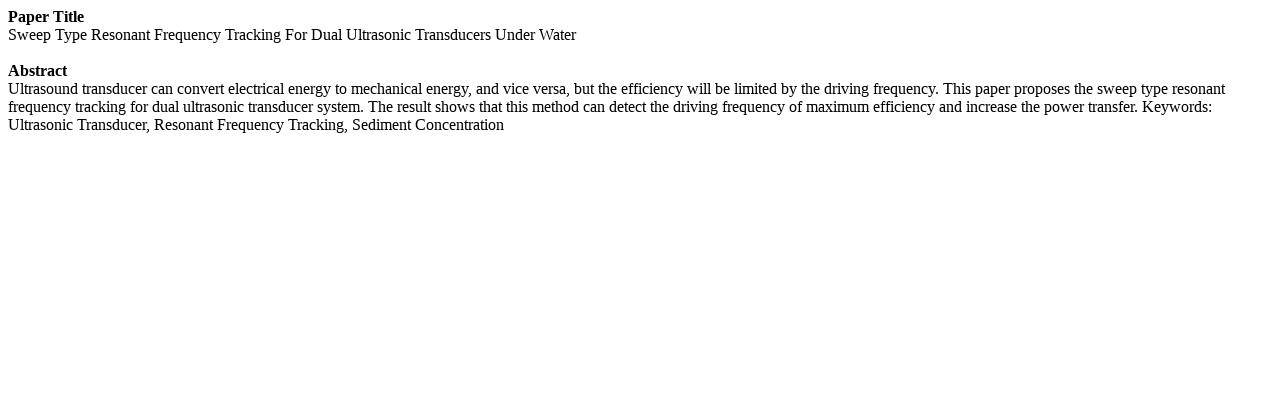

--- FILE ---
content_type: text/html; charset=UTF-8
request_url: https://www.worldresearchlibrary.org/abstract.php?pdf_id=4714
body_size: 120
content:
<strong>Paper Title</strong><br>
Sweep Type Resonant Frequency Tracking For Dual Ultrasonic Transducers Under Water<br>
<br>

<strong>Abstract</strong><br>
Ultrasound transducer can convert electrical energy to mechanical energy, and vice versa, but the efficiency will be limited by the driving frequency. This paper proposes the sweep type resonant frequency tracking for dual ultrasonic transducer system. The result shows that this method can detect the driving frequency of maximum efficiency and increase the power transfer.

Keywords: Ultrasonic Transducer, Resonant Frequency Tracking, Sediment Concentration
